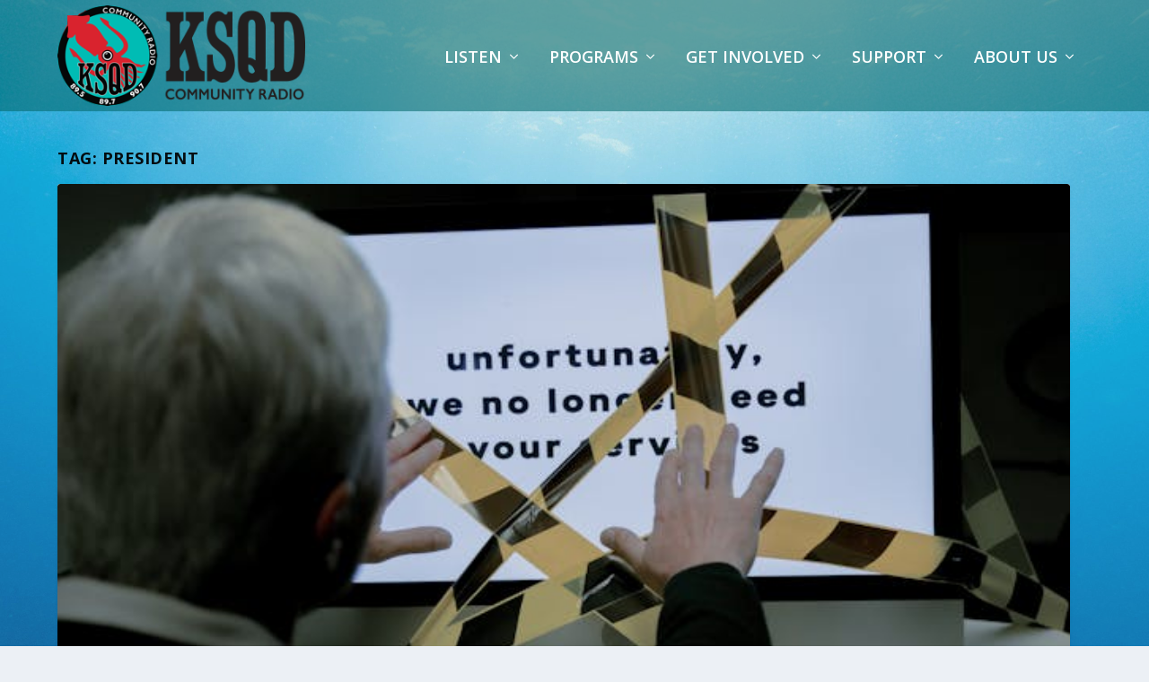

--- FILE ---
content_type: application/javascript
request_url: https://ksqd.org/wp-content/plugins/apmap/source/js/sharemanager.js?ver=6.9
body_size: 2087
content:
(function(c,r){c.HAPShareManager=function(h){function n(b){(function(a,k,d){var l=a.getElementsByTagName(k)[0];a.getElementById(d)||(a=a.createElement(k),a.id=d,a.src="//connect.facebook.net/en_US/sdk.js",l.parentNode.insertBefore(a,l))})(document,"script","facebook-jssdk");c.fbAsyncInit=function(){FB.init({appId:b,xfbml:!0,version:"v2.9"})}}var p=HAPUtils.isMobile();h.facebookAppId&&"file:"!=c.location.protocol&&n(h.facebookAppId);this.share=function(b,a,k){var d="https:"==c.location.protocol?"https:":
"http:",l=(c.screen.width-600)/2,q=(c.screen.height-300)/2,f=a.title||"",m=a.description||"",g=a.thumb||a.thumbDefault;a=a.share?a.share:c.location.href+k;HAPUtils.relativePath(g)||(g=HAPUtils.qualifyURL(g));if("facebook"==b){if(HAPUtils.isEmpty(h.facebookAppId)){alert("facebookAppId has not been set in settings!");return}c.FB&&FB.ui({method:"share_open_graph",action_type:"og.shares",action_properties:JSON.stringify({object:{"og:url":a,"og:title":f,"og:description":m,"og:image":g}})})}else if("twitter"==
b)var e=d+"//twitter.com/share?url="+encodeURIComponent(a)+"&text="+encodeURIComponent(f);else if("tumblr"==b)e=d+"//www.tumblr.com/share/link?url="+encodeURIComponent(a)+"&amp;name="+encodeURIComponent(f)+"&amp;description="+encodeURIComponent(m);else if("reddit"==b)e=d+"//www.reddit.com/submit?url="+encodeURIComponent(a);else if("linkedin"==b)e=d+"//www.linkedin.com/shareArticle?mini=true&url="+encodeURIComponent(a)+"&title="+encodeURIComponent(f)+"&summary="+encodeURIComponent(m)+"&source="+document.title;
else if("digg"==b)e=d+"//digg.com/submit?url="+encodeURIComponent(a)+"&title="+encodeURIComponent(f);else if("pinterest"==b)e=d+"//www.pinterest.com/pin/create/button/?url="+encodeURIComponent(a)+"&media="+encodeURIComponent(g)+"&description="+encodeURIComponent(m);else if("whatsapp"==b){if(p){b=encodeURIComponent(f)+" - "+encodeURIComponent(a);c.location.href="whatsapp://send?text="+b;return}alert(h.whatsAppWarning)}e&&c.open(e,"","menubar=no,toolbar=no,resizable=yes,scrollbars=yes,width=600,height=300,left="+
l+",top="+q)}}})(window,jQuery);